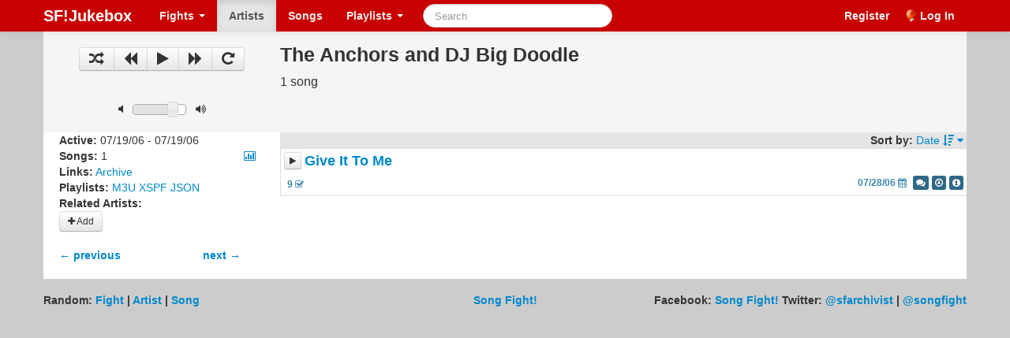

--- FILE ---
content_type: text/html;charset=UTF-8
request_url: https://sfjukebox.org/artists/The%20Anchors%20and%20DJ%20Big%20Doodle
body_size: 4464
content:

<!DOCTYPE html>
<html>
  <head>
    









  



<meta charset="UTF-8">

<meta name="viewport" content="width=device-width, initial-scale=1.0">



<link href="/css/smoothness/jquery-ui-1.10.1.custom.min.css" type="text/css" rel="stylesheet" />
<link href="/css/bootstrap-2.3.8.min.css" type="text/css" rel="stylesheet" />
<link href="/css/bootstrap-responsive-2.3.8.min.css?v=2" type="text/css" rel="stylesheet" />
<link href="/css/font-awesome-3.2.1/css/font-awesome.min.css" type="text/css" rel="stylesheet" />
<link href="/css/jplayer.blue.monday-2.1.0.css" type="text/css" rel="stylesheet" />
<link href="/css/jquery.fancybox-2.1.4.css?v=1" type="text/css" rel="stylesheet" />
<link href="/css/sf-main.css?v=12" type="text/css" rel="stylesheet">
<link href="/favicon.ico" type="image/vnd.microsoft.icon" rel="shortcut icon" />
<link id="base-link" href="/" />

    <meta property="fb:app_id" content=""/>
    <meta property="og:url" content="http://sfjukebox.org/artists/The%20Anchors%20and%20DJ%20Big%20Doodle"/>
    <meta property="og:site_name" content="Song Fight! Jukebox"/>
    <meta property="og:title" content="The Anchors and DJ Big Doodle"/>
    <meta property="og:description" content="'The Anchors and DJ Big Doodle' on the Song Fight! Jukebox"/>
    
      
      
    <meta property="og:image" content="" />
      
    
    
      
      
      
      
      
      
      
      
      
      
      <meta property="og:video" content="http://s3.amazonaws.com/sfjukebox/xspf_jukebox.swf?playlist_url=http://sfjukebox.org/artists/The%20Anchors%20and%20DJ%20Big%20Doodle.xspf&amp;skin_url=http://sfjukebox.org/xspf_jukebox/Narrow&amp;loadurl=http://sfjukebox.org/xspf_jukebox/variables.txt&amp;player_title=The+Anchors+and+DJ+Big+Doodle+on+the+Song+Fight!+Jukebox&amp;autoplay=true"/>
      <meta property="og:video:secure_url" content="https://s3.amazonaws.com/sfjukebox/xspf_jukebox.swf?playlist_url=http://sfjukebox.org/artists/The%20Anchors%20and%20DJ%20Big%20Doodle.xspf&amp;skin_url=http://sfjukebox.org/xspf_jukebox/Narrow&amp;loadurl=http://sfjukebox.org/xspf_jukebox/variables.txt&amp;player_title=The+Anchors+and+DJ+Big+Doodle+on+the+Song+Fight!+Jukebox&amp;autoplay=true"/>
      <meta property="og:video:width" content="398"/>
      <meta property="og:video:height" content="174"/>
      <meta property="og:video:type" content="application/x-shockwave-flash" />
    
    <title>The Anchors and DJ Big Doodle : Song Fight! Jukebox</title>
  </head>
  <body>
  
  
  
  
  
  
  <div class="navbar navbar-fixed-top">
  <div class="navbar-inner">
    <div class="container">
      <a class="btn btn-navbar pull-right" data-toggle="collapse" data-target=".nav-collapse">
        <span class="icon-bar"></span>
        <span class="icon-bar"></span>
        <span class="icon-bar"></span>
      </a>

      <a class="brand" href="/">SF!Jukebox</a>

      <div class="nav-collapse collapse">
      <ul class="nav" role="navigation">
        <li class="dropdown">
            <a id="fightsDrop" class="dropdown-toggle" data-toggle="dropdown" role="button" href="#">Fights <b class="caret"></b></a>
            <ul id="fights-menu" class="dropdown-menu" aria-labelledby="fightsDrop" role="menu">
                <li><a href="/fights">Browse Fights</a></li>
                <li><a href="/fights/gallery">Cover Art Gallery</a></li>
            </ul>
        </li>
        <li class="active"><a href="/artists">Artists</a></li>
        <li><a href="/songs">Songs</a></li>
        <li class="dropdown">
          <a id="playlistsDrop" class="dropdown-toggle" data-toggle="dropdown" role="button" href="#">Playlists <b class="caret"></b></a>
          <ul id="playlists-menu" class="dropdown-menu" aria-labelledby="playlistsDrop" role="menu">
            <li><a href="/playlists">Browse Playlists</a></li>
            <li><a href="/users/playlists">My Playlists</a></li>
            <li><a href="/users/playlists/edit">Create Playlist</a></li>
          </ul>
        </li>
      </ul>
      <form class="navbar-search pull-left" onsubmit="return false">
        <input id="searchInput" type="text" class="search-query" placeholder="Search">
      </form>
      <ul class="nav pull-right">
          
            
            
              <li><a href="/register">Register</a></li>
              <li><a id="sfjbLogin" href="/login">Log In</a></li>

            
          
        </ul>
      </div>
    </div>
  </div>
</div>

<header>
  <div class="container mp3-player">
    <div class="row">
      <div class="span3 text-center">
        <div class="btn-group player-btn-group" style="padding:10px">
          <button id="shuffleBtn" class="btn hidden-tablet" data-toggle="button"><i class="icon-random icon-large"></i></button>
          <button id="prevBtn" class="btn"><i class="icon-backward icon-large"></i></button>
          <button id="playPauseBtn" class="btn"><i class="icon-play icon-large"></i></button>
          <button id="nextBtn" class="btn"><i class="icon-forward icon-large"></i></button>
          <button id="repeatBtn" class="btn hidden-tablet" data-toggle="button"><i class="icon-repeat icon-large"></i></button>
        </div>
      </div>
      <div class="span9">
        <h3 id="playerTitle">The Anchors and DJ Big Doodle</h3>
        <div id="playerArtist">1 song</div>
      </div>
    </div>
    <div class="row" style="padding:10px 0">
      <div class="span3 text-center hidden-phone">
        <div class="player-btn-group" style="">
          <i id="mute" class="icon-volume-off"></i>
          <div id="volumeSlider"></div>
          <i id="volumeMax" class="icon-volume-up"></i>
        </div>
      </div>
      <div class="span1 text-center hidden-phone">
        <div id="currentTime" title="Current time">0:00</div>
      </div>
      <div class="span7 text-center">
        <div id="timeSlider"></div>
      </div>
      <div class="span1 text-center hidden-phone">
        <div id="duration" title="Song duration">0:00</div>
      </div>
    </div>
  </div>
</header>

<div class="container all-content">

      
      
      
      <div class="row content">
          <div id="fightArtistInfo" class="span3">
            <div id="chartsLink" class="visible-desktop"><a id="showCharts" data-toggle="modal"
                href="#chartDialog" title="Show charts"><i class="icon-bar-chart"></i></a></div>
            
            <div><b>Active:</b>
              07/19/06 -
              07/19/06</div>
            <div>
              <b>Songs:</b> 1
            </div>
            <div>
              <b>Links:</b>
              
                 <a href="https://www.songfight.org/artistpage.php?sortkey=date&key=The%20Anchors%20and%20DJ%20Big%20Doodle" target="_blank"
                 title="View artist's page in the Song Fight! Archive">Archive</a>
              
            </div>
            <div class="clearfix">
              <b>Playlists:</b>
              <a href="/artists/The%20Anchors%20and%20DJ%20Big%20Doodle?format=m3u" target="_blank" title="Download M3U playlist of these songs">M3U</a>
              <a href="/artists/The%20Anchors%20and%20DJ%20Big%20Doodle?format=xspf" target="_blank" title="Download XSPF playlist of these songs">XSPF</a>
              <a href="/artists/The%20Anchors%20and%20DJ%20Big%20Doodle?format=json" target="_blank" title="Download JavaScript object notation for this artist">JSON</a>
            </div>

              <div>
                <b>Related Artists:</b><br>
                  <div class="btn-group">
                  
                  <a href="#" id="addRelatedArtistLink" class="btn btn-small" title="Add related artists"><i class="icon-plus"></i> Add</a>
                  </div>
                <div id="addRelatedArtistDiv" style="position:absolute;left:60px;display:none;z-index:20;">
                  <form id="addRelatedArtistForm" action="/artists/related/The%20Anchors%20and%20DJ%20Big%20Doodle" method="post">
                    <input id="relatedArtistNameId" name="relatedArtistName" type="hidden" value="">
                    <div class="input-prepend input-append" style="margin:0;padding:2px;background-color:white">
                    <button id="cancelAddRelatedArtist" class="btn" type="button">&times;</button>
                    <input id="addSeeAlsoInput" name="relatedArtistNameSearch" class="span2" type="text">
                    <button id="addSeeAlsoSubmit" class="btn" type="button">Add</button>
                    </div>
                  </form>
                </div>
                
              </div>
            
            
            <div class="bottomInfo">
            
              <!-- Go to www.addthis.com/dashboard to customize your tools -->
<div class="addthis_native_toolbox"></div>
            
              
              <a style="float:right" href="/artists/And%20The%20Lamb" title="Go to next artist"><b>next &rarr;</b></a>
              
              
              <a href="/artists/The%20Anchors" title="Go to previous artist"><b>&larr; previous</b></a>
              
            </div>
          </div>
          <div class="span9 playlistContainer">
            <div id="song-list-header">
              <div class="pull-right">
                <b>Sort by: </b>
                <span class="dropdown">
                  <a id="sort-link" href="#" class="dropdown-toggle" data-toggle="dropdown">Date <i class="icon-sort-by-attributes-alt"></i> <i class="icon-caret-down"></i></a>
                  <ul class="dropdown-menu" style="min-width: 80px; left: -40px;">
                    <li><a href="#" class="sort-item sort-date sort-desc">Date <i class="icon-sort-by-attributes-alt"></i></a></li>
                    <li><a href="#" class="sort-item sort-date sort-asc">Date <i class="icon-sort-by-attributes"></i></a></li>
                    <li><a href="#" class="sort-item sort-label sort-desc">Title <i class="icon-sort-by-attributes-alt"></i></a></li>
                    <li><a href="#" class="sort-item sort-label sort-asc">Title <i class="icon-sort-by-attributes"></i></a></li>
                    <li><a href="#" class="sort-item sort-votes sort-desc">Votes <i class="icon-sort-by-attributes-alt"></i></a></li>
                    <li><a href="#" class="sort-item sort-votes sort-asc">Votes <i class="icon-sort-by-attributes"></i></a></li>
                    <li><a href="#" class="sort-item sort-status sort-desc">Winner <i class="icon-sort-by-attributes-alt"></i></a></li>
                    <li><a href="#" class="sort-item sort-status sort-asc">Winner <i class="icon-sort-by-attributes"></i></a></li>
                  </ul>
                </span>
              </div>
              <div class="clearfix"></div>
            </div>
            <div id="song-list">
              
                <div id="song0" data-url="http://www.songfight.org/music/give_it_to_me/anchorsanddjbdick_gitm.mp3" data-status="0"
                     data-votes="9" data-date="1154070000000" data-label="Give It To Me" class="row song-row song">
                  <div class="song-play-label">
                    <span class="song-play"><button class="btn btn-mini"><i class="icon-play"></i></button></span>
                    <span class="song-label"><a title="View fight info" href="/fights/give_it_to_me">Give It To Me</a></span>
                  </div>
                  <small>
                    <span class="label label-info label-info-sfj" title="9 votes">9 <i class="icon-check"></i></span>
                    
                    
                    <a title="View song info" href="/songs/give_it_to_me/The%20Anchors%20and%20DJ%20Big%20Doodle" class="label label-info pull-right"><i class="icon-info-sign"></i></a>
                    <a title="Download" href="http://www.songfight.org/music/give_it_to_me/anchorsanddjbdick_gitm.mp3" class="label label-info pull-right" target="_blank"><i class="icon-download"></i></a>
                    <a title="View fight's discussion on the Song Fight! Forums" href="http://www.songfight.net/forums/viewtopic.php?t=2849" class="label label-info pull-right" target="_blank"><i class="icon-comments"></i></a>
                    <span class="label label-info label-info-sfj pull-right" title="Fight date"><span class="song-date">07/28/06</span> <i class="icon-calendar"></i></span>
                    <span class="clearfix"></span>
                  </small>
                </div>
              
            </div>
          </div>
      </div>

  









  



</div>
<div class="footer container">
  <div class="row">
    <span class="span5 randomLinks visible-desktop">
      Random:
      <a href="/fights?random" title="Go to a random fight">Fight</a> |
      <a href="/artists?random" title="Go to a random artist">Artist</a> |
      <a href="/songs?random" title="Go to a random song">Song</a>
    </span>
    <span class="span5 randomLinks hidden-desktop">
      Random:
      <a href="/fights?random" title="Go to a random fight">Fight</a> |
      <a href="/artists?random" title="Go to a random artist">Artist</a> |
      <a href="/songs?random" title="Go to a random song">Song</a>
    </span>
    <span class="span2 songfightLink">
      <a href="https://www.songfight.org/" target="_blank">Song Fight!</a>
    </span>
    <span class="span5 twitterLinks pull-right">
      Facebook:
      <a href="https://www.facebook.com/songfight.org/">Song Fight!</a>
      Twitter:
      <a href="https://twitter.com/sfarchivist">@sfarchivist</a> |
      <a href="https://twitter.com/songfight">@songfight</a>
    </span>
  </div>
</div>
<div id="jplayer"></div>
<div id="reminderDialog"></div>
<script type="text/javascript" src="/js/jquery-1.9.1.min.js"></script>
<script type="text/javascript" src="/js/jquery.fancybox-2.1.4.min.js"></script>
<script type="text/javascript" src="/js/jquery-ui-1.10.1.custom.min.js"></script>
<script type="text/javascript" src="/js/jquery.jplayer-2.9.2.min.js"></script>
<script type="text/javascript" src="/js/jquery.cookie-1.3.1.js"></script>
<script type="text/javascript" src="/js/jquery.tinysort-1.5.6.min.js"></script>
<script type="text/javascript" src="/js/bootstrap-2.3.8.min.js"></script>
<script type="text/javascript" src="/js/fastclick-1.0.3.min.js?v=1"></script>
<script type="text/javascript" src="/js/sf-main.js?v=13"></script>

  <script type="text/javascript" src="https://s7.addthis.com/js/300/addthis_widget.js#pubid=sfarchivist" async="async"></script>
  <script type="text/javascript">
    //    var addthis_config = {"data_track_clickback":true};
    var addthis_share = {
      url: location.href,
      title: document.title
    };
    $('.addthis_toolbox .addthis_button_tweet').attr('tw:via','sfarchivist').attr('tw:text',
        'Check out '+document.title.replace(/ :.*/,'') + ' #songfight');
  </script>


  <script type="text/javascript"><!--
  var relatedArtistsLoaded = false;
  var loadedCharts = false;
  var artistsUrl = baseUrl + "/artists?format=json&artistName=";
  var maxResults = 20;
  $(function() {
    $('#cancelAddRelatedArtist').click(function() {
      $('#addRelatedArtistDiv').hide();
      return false;
    });
    $('#addRelatedArtistLink').click(function() {
      
      
      
      location.href='/login';
      
      
      return false;
    });
    $('#addSeeAlsoInput').autocomplete({
      minLength:1,
      source:function(req, add) {
        $.getJSON(artistsUrl + req.term, function(data) {
          var suggestions = [];
          for (var i = 0; i < data.artists.length && i < maxResults; i++) {
            suggestions.push(data.artists[i].name);
          }
          add(suggestions);
        });
      },
      select:function(event,ui) {
        $(this).val(ui.item.label);
        $('#relatedArtistNameId').val(ui.item.label);
      },
      search:function(event,ui) {
        $('#relatedArtistNameId').val('');
        $('#addSeeAlsoSubmit').html('<i class="icon-spinner icon-spin"></i> Add');
      },
      open:function(event,ui) {
        $('#addSeeAlsoSubmit').html('Add');
      }
    });
    $('#chartDialog').on('show', function() {
      // TODO replace iframe with ajax call to load response html into the modal
      $('#chartDialog').find('.modal-body').html('<iframe src="/artists/chart/The%20Anchors%20and%20DJ%20Big%20Doodle" width="800" height="400" scrolling="no" frameborder="0">');
    });
    $('#addSeeAlsoSubmit').click(function() {
      this.form.submit();
    });
    $('#addRelatedArtistForm').submit(function() {
      if (!$('#relatedArtistNameId').val()) {
        alert('Please search for an artist and choose from the search results.');
        return false;
      }
    })
  });
  function showRelatedArtists() {
    $('#relatedArtistsDiv').find('.relatedArtistsList').hide();
    var shownRelatedArtists = $("#relatedArtistMenu").val();
    $("#"+shownRelatedArtists).show();
  }
  //--></script>
  <div id="chartDialog" class="modal hide fade" style="width:830px;margin-left:-415px;">
    <div class="modal-header">
      <button type="button" class="close" data-dismiss="modal" aria-hidden="true">&times;</button>
      <h3>Artist Charts:</h3>
    </div>
    <div class="modal-body"><img src="/img/ajax-loader.gif" width="16" height="16" alt="Loading..."></div>
  </div>
  </body>
</html>
